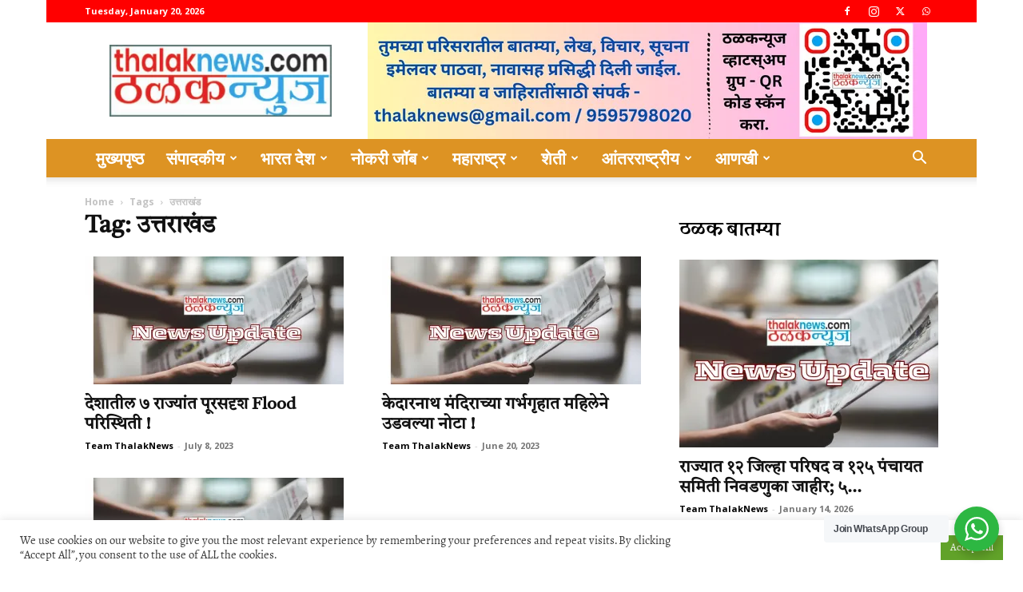

--- FILE ---
content_type: text/html; charset=utf-8
request_url: https://www.google.com/recaptcha/api2/aframe
body_size: 266
content:
<!DOCTYPE HTML><html><head><meta http-equiv="content-type" content="text/html; charset=UTF-8"></head><body><script nonce="n_Jx9wC4v4TiuEWoIYbSuw">/** Anti-fraud and anti-abuse applications only. See google.com/recaptcha */ try{var clients={'sodar':'https://pagead2.googlesyndication.com/pagead/sodar?'};window.addEventListener("message",function(a){try{if(a.source===window.parent){var b=JSON.parse(a.data);var c=clients[b['id']];if(c){var d=document.createElement('img');d.src=c+b['params']+'&rc='+(localStorage.getItem("rc::a")?sessionStorage.getItem("rc::b"):"");window.document.body.appendChild(d);sessionStorage.setItem("rc::e",parseInt(sessionStorage.getItem("rc::e")||0)+1);localStorage.setItem("rc::h",'1768869476587');}}}catch(b){}});window.parent.postMessage("_grecaptcha_ready", "*");}catch(b){}</script></body></html>